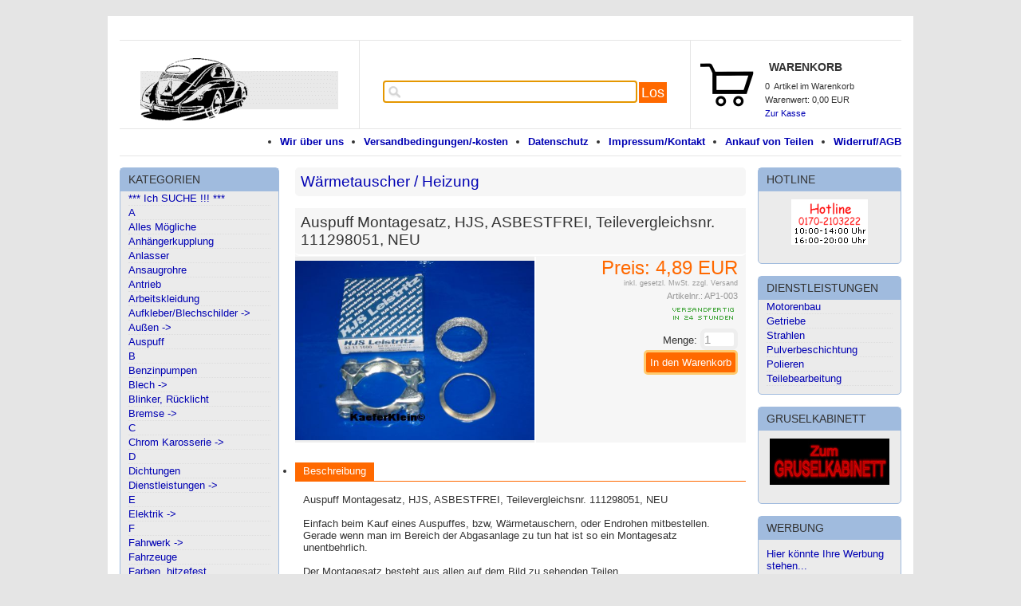

--- FILE ---
content_type: text/html
request_url: http://www.kaeferklein.de/shop/themes/kategorie/detail.php?artikelid=411&kategorieid=66&source=2&refertype=1&referid=66
body_size: 7666
content:
<!DOCTYPE html>
<html>

<!-- Copyright and Shopsystem by www.randshop.com / NOT DELETE in free Lizenz -->

<head>
    <meta http-equiv="Content-Type" content="text/html; charset=utf-8" />
    <title>Auspuff Montagesatz, HJS, ASBESTFREI, Teilevergleichsnr. 111298051, NEU</title>
    <meta name="description" content="Verkauf von NEUEN und gebrauchten Teilen für VW-Käfer, Porsche, Bus, Buggy, Trike, Golf, Polo, 356, Motorenbau, Sandstrahlen und Pulverbeschichtung, Bugnet, CSP, Hoffmann, tuning, Leistung, günstig, preiswert, qualität" />
    <meta name="keywords" content="Verkauf von VW Käfer, Buggy, Trike, Fahrzeuge, Komplettmotoren, Motorbau, Rumpfmotoren, Motorteile, Motorverblechung, Motorchrom, Dichtungen, Karosserie, Vergaser, Ansaugrohre, Benzinpumpen, Zündung, Auspuff, Wärmetauscher, Ölpumpen, Ölkühler, Öleinfüller, Ölablassdeckel, Lichtmaschine, Elektrik, Kupplung, Anlasser, Felgen Zubehör, Stoßdämpfer, Tachos, Innenraum, Scheinwerfer, Blinker, Anhängerkupplung, Raritäten, Fuchsfelgen, Doppelvergaser, gebraucht, Herbie, sandstrahlen, CSP, Hoffmann" />
    <meta name="author" content="KaeferKlein" />
        <link rel="canonical" href="http://www.kaeferklein.de/shop/themes/kategorie/detail.php?artikelid=411&amp;kategorieid=66" />
        <link rel="stylesheet" type="text/css" href="http://www.kaeferklein.de/shop/templates/kkshop/design/blau/css/ajaxsearch.css" />
    <link rel="stylesheet" type="text/css" href="http://www.kaeferklein.de/shop/templates/kkshop/design/blau/css/layout.css" />
    <link rel="stylesheet" type="text/css" href="http://www.kaeferklein.de/shop/templates/kkshop/design/blau/css/content.css" />
    <link rel="stylesheet" href="http://www.kaeferklein.de/shop/templates/kkshop/design/blau/css/prettyPhoto.css" type="text/css" media="screen" title="prettyPhoto main stylesheet" />
    <script type="text/javascript" src="http://www.kaeferklein.de/shop/js_function/jquery.js"></script>
    <script src="http://www.kaeferklein.de/shop/js_function/jquery.prettyPhoto.js" type="text/javascript" charset="utf-8"></script>
	<!-- In Global.js sind integriert: AnchorPosition.js, CalendarPopup.js, dataexchande.js, date.js, json2.js, popupWindow.js, ajax.js und ajaxsearch.js -->
    <script src="http://www.kaeferklein.de/shop/js_function/php2js.js.php" type="text/javascript"></script>
    <script type="text/javascript" src="http://www.kaeferklein.de/shop/js_function/global.js"></script>
    <script type="text/javascript" src="http://www.kaeferklein.de/shop/js_function/modernizr.js"></script>

        <script type="text/javascript">

        var SearchResultObject = new SearchResultClass();
        
        SearchResultObject.ArtikelnummerAnzeigen = '1';
        SearchResultObject.ArtikelnameAnzeigen = '1';
        SearchResultObject.KurzbeschreibungAnzeigen = '';
        SearchResultObject.ArtikelbeschreibungAnzeigen = '1';
        SearchResultObject.PreisAnzeigen = '1';
        SearchResultObject.ArtikelbildAnzeigen = '1';
        SearchResultObject.MaximaleArtikelbildBreite = '100';
        SearchResultObject.MaximaleArtikelbildHoehe = '100';
        SearchResultObject.MaximaleSuchergebnisBreite = '511';
        SearchResultObject.BegrenzungSuchergebnisHoeheAnArtikelbild = '1';
        SearchResultObject.BeginnAbZeichen = '1';

        document.onkeydown = MoveHighlight;
        document.onclick = CloseAjaxSearch;
    </script>
        
    <script type="text/javascript" charset="utf-8">
        $(document).ready(function(){
            $("a[rel^='prettyPhoto']").prettyPhoto({
                opacity: 0.30 /* Value between 0 and 1 */,
                //social_tools: false,
                deeplinking: false                
            });
        });
    </script>

    <script type="text/javascript">
        function AddWarenkorb(artikelid, artikelname, refertype, referid, menge, variante1, variante2, variante3, variante4, popupid) {
            var variantenString = '';
            if(variante1) {
                variantenString = '&variante1=' + variante1 + '&variante2=' + variante2 + '&variante3=' + variante3 + '&variante4=' + variante4;
            }
            $.ajax({
                    url: 'http://www.kaeferklein.de/shop/themes/warenkorb/ajax_handler.php?action=AddWarenkorb&artikelid=' + artikelid + '&refertype=' + refertype + '&referid=' + referid + '&menge=' + menge + variantenString,
                    success: function(data) {
                        $('#warenkorbAnzahl').text(data.anzahlWarenkorb);
                        $('#warenkorbWarenwert').text(data.warenwert);
                        var flashColor = $('#warenkorbFlashColor').css('background-color');
                        var red, green, blue;
                        if(flashColor.indexOf('#') != -1) {
                            red = parseInt(flashColor.substr(1, 2), 16);
                            green = parseInt(flashColor.substr(3, 2), 16);
                            blue = parseInt(flashColor.substr(5, 2), 16);
                        } else {
                            rgb= flashColor.match(/\d+(\.\d+)?%?/g);
                            for(var i=0;i<3;i++) {
                                if(rgb[i].indexOf('%')!= -1){
                                    rgb[i]= Math.round(parseFloat(rgb[i])*2.55);
                                }
                            }
                            red = rgb[0];
                            green = rgb[1];
                            blue = rgb[2];
                        }

                        var warenkorbBox = $('#warenkorbBox');
                        jQuery({percent: 0}).animate({percent: 100}, {'duration': 1000,
                            step:
                                function(curStep) {
                                    var animKey = (Math.sin(Math.min(Math.PI * 7 * curStep / 100 - Math.PI/2, Math.PI * 6 - Math.PI/2)) + 1) / 2;
                                    var animKeyDelay = (Math.sin(Math.max(-Math.PI/2, Math.PI * 7 * curStep / 100 - 3 * Math.PI/2)) + 1) / 2;
                                    var animKeyButton = curStep / 100;
                                    var shadow = Math.round(animKey * 5);
                                    var shadowDelay = Math.round(animKeyDelay * 5);
                                    if (!Modernizr.testProp('boxShadow')) {
                                        warenkorbBox.css('background-color', '#' + Math.round(0xff - animKey * (0xff - red)).toString(16) + Math.round(0xff - animKey * (0xff - green)).toString(16) + Math.round(0xff - animKey * (0xff - blue)).toString(16));
                                    } else {
                                        warenkorbBox.css('box-shadow', '0px 0px ' + shadowDelay + 'px ' + shadowDelay + 'px ' + flashColor);
                                    }
                                },
                            complete:
                                function() {
                                    if (!Modernizr.testProp('boxShadow')) {
                                        warenkorbBox.css('background-color', 'transparent');
                                    } else {
                                        warenkorbBox.css('box-shadow', '0px 0px 0px 0px ' + flashColor);
                                    }
                                },
                            easing: 'linear'
                        });
                        var menge;
                        if(document.form_artikel) {
                            menge = document.form_artikel.menge.value;
                        } else {
                            menge = '1';
                        }
                        $('#' + popupid).html(menge + ' x ' + artikelname + ' in den Warenkorb gelegt').fadeIn(100).delay(1000).fadeOut(2000);
                    },
                    dataType: 'json'
                }
            );
        }
    </script>

</head>

<body onload="document.getElementById('ajaxsearch_searchstring').focus();">

<div class="wrapper">



    <header>

        <div class="logoPosition">
            <a href="http://www.kaeferklein.de/shop/index.php"><img src="http://www.kaeferklein.de/shop/images/dbimages/shop_logo.gif" alt="Logo" /></a>
        </div>
<!-- Mod JH 2015-03-17-->

        <!-- Menuepunkte -->
        <nav class="infoMenuePunkte">
            <ul>
                                                                            <li><a href="http://www.kaeferklein.de/shop/themes/topnavi/index.php?id=6">Widerruf/AGB</a></li>
                                            <li><a href="http://www.kaeferklein.de/shop/themes/topnavi/index.php?id=12">Ankauf von Teilen</a></li>
                                            <li><a href="http://www.kaeferklein.de/shop/themes/topnavi/index.php?id=4">Impressum/Kontakt</a></li>
                                            <li><a href="http://www.kaeferklein.de/shop/themes/topnavi/index.php?id=1">Datenschutz</a></li>
                                            <li><a href="http://www.kaeferklein.de/shop/themes/topnavi/index.php?id=5">Versandbedingungen/-kosten</a></li>
                                            <li><a href="http://www.kaeferklein.de/shop/themes/topnavi/index.php?id=2">Wir über uns</a></li>
                                                </ul>
        </nav>

        <!-- Suche -->
                <!-- AJAX Suche -->
        <div class="suchBox">
            <div class="ajaxsearch_container">
                <input type="text" name="ajaxsearch_searchstring" id="ajaxsearch_searchstring" onkeyup="GetSearchResult(event);" class="ajaxsearch_input" /><a class="ajaxsearch_go_button" href="#" onclick="document.location.href = 'http://www.kaeferklein.de/shop/themes/suche/index.php?suchekategorie=&amp;sucheallgemein=' + document.getElementById('ajaxsearch_searchstring').value;">Los</a>
            </div>
            <div id="ajaxsearchresult_focuscatcher" class="ajaxsearchresult_focuscatcher">
                <input type="text" id="focuscatcher" />
            </div>
            <div id="ajaxsearchresult_container" class="ajaxsearchresult_container">
                <div class="ajaxsearchresult_noresult" id="ajaxsearchresult_noresult">
                    Es wurden keine Produkte gefunden.                </div>
                <div class="ajaxsearchresult_searchheadline" id="ajaxsearchresult_searchheadline">
                    <div class="ajaxsearchresult_searchheadline_headline_container">Produktvorschläge:</div>
                    <div class="ajaxsearchresult_searchheadline_img_container"><img src="http://www.kaeferklein.de/shop/templates/kkshop/design/blau/images/searchclose.png" onclick="SearchResultObject.HideSearchResultDiv();" alt="Close" /></div>
                </div>
                <div id="ajaxsearchresult_list_container" class="ajaxsearchresult_list_container">&nbsp;</div>
                <div class="ajaxsearchresult_searchmore" id="ajaxsearchresult_searchmore">
                    <a onmouseover="HighlightShowMore()" onmouseout="HighlightResetShowMore()" id="ajaxsearchresult_searchmore_link" href="#">Weitere Suchergebnisse ...</a>
                </div>
                <div class="ajaxsearchresult_searchmore_end" id="ajaxsearchresult_searchmore_end">&nbsp;</div>
            </div>
        </div>
        
        <!-- Sprachenauswahl -->
        
        <!-- Warenkorb -->
                <div class="warenkorbBox" id="warenkorbBox">
            <div id="warenkorbFlashColor"></div>
            <h5>Warenkorb</h5>
            <div>
                <h4><span id="warenkorbAnzahl">0</span> &nbsp;Artikel im Warenkorb
</h4>
                <h4>Warenwert: <span id="warenkorbWarenwert">0,00 EUR</span></h4>                <h4><a href="http://www.kaeferklein.de/shop/themes/warenkorb/index.php">Zur Kasse</a></h4>
            </div>
        </div>
        
    </header>







    <div class="mainNav">
    
                <!-- Kategorien -->
        <nav class="stammNavigation kategorieNavigation">
            <h4>Kategorien</h4>
            <ul class="kategorieUlNavigation">
	            	            	                <li ><a href="http://www.kaeferklein.de/shop/themes/kategorie/index.php?kategorieid=339">*** Ich SUCHE !!! ***</a></li>
	            	            	            	                <li ><a href="http://www.kaeferklein.de/shop/themes/kategorie/index.php?kategorieid=117">A</a></li>
	            	            	            	                <li ><a href="http://www.kaeferklein.de/shop/themes/kategorie/index.php?kategorieid=87">Alles Mögliche</a></li>
	            	            	            	                <li ><a href="http://www.kaeferklein.de/shop/themes/kategorie/index.php?kategorieid=85">Anhängerkupplung</a></li>
	            	            	            	                <li ><a href="http://www.kaeferklein.de/shop/themes/kategorie/index.php?kategorieid=50">Anlasser</a></li>
	            	            	            	                <li ><a href="http://www.kaeferklein.de/shop/themes/kategorie/index.php?kategorieid=65">Ansaugrohre</a></li>
	            	            	            	                <li ><a href="http://www.kaeferklein.de/shop/themes/kategorie/index.php?kategorieid=93">Antrieb</a></li>
	            	            	            	                <li ><a href="http://www.kaeferklein.de/shop/themes/kategorie/index.php?kategorieid=317">Arbeitskleidung</a></li>
	            	            	            	                <li ><a href="http://www.kaeferklein.de/shop/themes/kategorie/index.php?kategorieid=102">Aufkleber/Blechschilder -></a></li>
	            	            	            	                <li ><a href="http://www.kaeferklein.de/shop/themes/kategorie/index.php?kategorieid=116">Außen  -></a></li>
	            	            	            	                <li ><a href="http://www.kaeferklein.de/shop/themes/kategorie/index.php?kategorieid=49">Auspuff</a></li>
	            	            	            	                <li ><a href="http://www.kaeferklein.de/shop/themes/kategorie/index.php?kategorieid=118">B</a></li>
	            	            	            	                <li ><a href="http://www.kaeferklein.de/shop/themes/kategorie/index.php?kategorieid=54">Benzinpumpen</a></li>
	            	            	            	                <li ><a href="http://www.kaeferklein.de/shop/themes/kategorie/index.php?kategorieid=114">Blech -></a></li>
	            	            	            	                <li ><a href="http://www.kaeferklein.de/shop/themes/kategorie/index.php?kategorieid=72">Blinker, Rücklicht</a></li>
	            	            	            	                <li ><a href="http://www.kaeferklein.de/shop/themes/kategorie/index.php?kategorieid=110">Bremse -></a></li>
	            	            	            	                <li ><a href="http://www.kaeferklein.de/shop/themes/kategorie/index.php?kategorieid=119">C</a></li>
	            	            	            	                <li ><a href="http://www.kaeferklein.de/shop/themes/kategorie/index.php?kategorieid=90">Chrom Karosserie -></a></li>
	            	            	            	                <li ><a href="http://www.kaeferklein.de/shop/themes/kategorie/index.php?kategorieid=120">D</a></li>
	            	            	            	                <li ><a href="http://www.kaeferklein.de/shop/themes/kategorie/index.php?kategorieid=78">Dichtungen</a></li>
	            	            	            	                <li ><a href="http://www.kaeferklein.de/shop/themes/kategorie/index.php?kategorieid=32">Dienstleistungen -></a></li>
	            	            	            	                <li ><a href="http://www.kaeferklein.de/shop/themes/kategorie/index.php?kategorieid=121">E</a></li>
	            	            	            	                <li ><a href="http://www.kaeferklein.de/shop/themes/kategorie/index.php?kategorieid=77">Elektrik -></a></li>
	            	            	            	                <li ><a href="http://www.kaeferklein.de/shop/themes/kategorie/index.php?kategorieid=122">F</a></li>
	            	            	            	                <li ><a href="http://www.kaeferklein.de/shop/themes/kategorie/index.php?kategorieid=212">Fahrwerk  -></a></li>
	            	            	            	                <li ><a href="http://www.kaeferklein.de/shop/themes/kategorie/index.php?kategorieid=73">Fahrzeuge</a></li>
	            	            	            	                <li ><a href="http://www.kaeferklein.de/shop/themes/kategorie/index.php?kategorieid=165">Farben, hitzefest</a></li>
	            	            	            	                <li ><a href="http://www.kaeferklein.de/shop/themes/kategorie/index.php?kategorieid=61">Felgen u. Zubehör -></a></li>
	            	            	            	                <li ><a href="http://www.kaeferklein.de/shop/themes/kategorie/index.php?kategorieid=139">G</a></li>
	            	            	            	                <li ><a href="http://www.kaeferklein.de/shop/themes/kategorie/index.php?kategorieid=138">Geschenkideen  -></a></li>
	            	            	            	                <li ><a href="http://www.kaeferklein.de/shop/themes/kategorie/index.php?kategorieid=141">Getriebe</a></li>
	            	            	            	                <li ><a href="http://www.kaeferklein.de/shop/themes/kategorie/index.php?kategorieid=157">Glas, Fenster</a></li>
	            	            	            	                <li ><a href="http://www.kaeferklein.de/shop/themes/kategorie/index.php?kategorieid=156">H</a></li>
	            	            	            	                <li ><a href="http://www.kaeferklein.de/shop/themes/kategorie/index.php?kategorieid=155">HauWegDieScheiße</a></li>
	            	            	            	                <li ><a href="http://www.kaeferklein.de/shop/themes/kategorie/index.php?kategorieid=286">Heizklappen -></a></li>
	            	            	            	                <li ><a href="http://www.kaeferklein.de/shop/themes/kategorie/index.php?kategorieid=123">I</a></li>
	            	            	            	                <li ><a href="http://www.kaeferklein.de/shop/themes/kategorie/index.php?kategorieid=88">Innenraum -></a></li>
	            	            	            	                <li ><a href="http://www.kaeferklein.de/shop/themes/kategorie/index.php?kategorieid=381">Inovationen</a></li>
	            	            	            	                <li ><a href="http://www.kaeferklein.de/shop/themes/kategorie/index.php?kategorieid=124">K</a></li>
	            	            	            	                <li ><a href="http://www.kaeferklein.de/shop/themes/kategorie/index.php?kategorieid=282">Karmann -></a></li>
	            	            	            	                <li ><a href="http://www.kaeferklein.de/shop/themes/kategorie/index.php?kategorieid=200">Kofferraum, vorne/hinten</a></li>
	            	            	            	                <li ><a href="http://www.kaeferklein.de/shop/themes/kategorie/index.php?kategorieid=51">Kupplung Typ 1  -></a></li>
	            	            	            	                <li ><a href="http://www.kaeferklein.de/shop/themes/kategorie/index.php?kategorieid=147">Kupplung Typ 4</a></li>
	            	            	            	                <li ><a href="http://www.kaeferklein.de/shop/themes/kategorie/index.php?kategorieid=125">L</a></li>
	            	            	            	                <li ><a href="http://www.kaeferklein.de/shop/themes/kategorie/index.php?kategorieid=92">Lenkung, Vorderachse</a></li>
	            	            	            	                <li ><a href="http://www.kaeferklein.de/shop/themes/kategorie/index.php?kategorieid=55">Lichtmaschine usw. -></a></li>
	            	            	            	                <li ><a href="http://www.kaeferklein.de/shop/themes/kategorie/index.php?kategorieid=113">Literatur -></a></li>
	            	            	            	                <li ><a href="http://www.kaeferklein.de/shop/themes/kategorie/index.php?kategorieid=100">Luftfilter</a></li>
	            	            	            	                <li ><a href="http://www.kaeferklein.de/shop/themes/kategorie/index.php?kategorieid=126">M</a></li>
	            	            	            	                <li ><a href="http://www.kaeferklein.de/shop/themes/kategorie/index.php?kategorieid=176">Modellautos</a></li>
	            	            	            	                <li ><a href="http://www.kaeferklein.de/shop/themes/kategorie/index.php?kategorieid=64">Motorchrom</a></li>
	            	            	            	                <li ><a href="http://www.kaeferklein.de/shop/themes/kategorie/index.php?kategorieid=63">Motore, Komplett</a></li>
	            	            	            	                <li ><a href="http://www.kaeferklein.de/shop/themes/kategorie/index.php?kategorieid=67">Motore, Rumpf</a></li>
	            	            	            	                <li ><a href="http://www.kaeferklein.de/shop/themes/kategorie/index.php?kategorieid=309">Motorteile CT-Motor -></a></li>
	            	            	            	                <li ><a href="http://www.kaeferklein.de/shop/themes/kategorie/index.php?kategorieid=40">Motorteile Typ 1 -></a></li>
	            	            	            	                <li ><a href="http://www.kaeferklein.de/shop/themes/kategorie/index.php?kategorieid=144">Motorteile Typ 4 -></a></li>
	            	            	            	                <li ><a href="http://www.kaeferklein.de/shop/themes/kategorie/index.php?kategorieid=377">Motorteile WBX  -&gt;</a></li>
	            	            	            	                <li ><a href="http://www.kaeferklein.de/shop/themes/kategorie/index.php?kategorieid=56">Motorverblechung -></a></li>
	            	            	            	                <li ><a href="http://www.kaeferklein.de/shop/themes/kategorie/index.php?kategorieid=328">New Beetle -></a></li>
	            	            	            	                <li ><a href="http://www.kaeferklein.de/shop/themes/kategorie/index.php?kategorieid=127">O</a></li>
	            	            	            	                <li ><a href="http://www.kaeferklein.de/shop/themes/kategorie/index.php?kategorieid=97">Ölkreislauf usw. -></a></li>
	            	            	            	                <li ><a href="http://www.kaeferklein.de/shop/themes/kategorie/index.php?kategorieid=128">P</a></li>
	            	            	            	                <li ><a href="http://www.kaeferklein.de/shop/themes/kategorie/index.php?kategorieid=276">Porsche Style Gebläse  -></a></li>
	            	            	            	                <li ><a href="http://www.kaeferklein.de/shop/themes/kategorie/index.php?kategorieid=104">Porscheteile -></a></li>
	            	            	            	                <li ><a href="http://www.kaeferklein.de/shop/themes/kategorie/index.php?kategorieid=129">R</a></li>
	            	            	            	                <li ><a href="http://www.kaeferklein.de/shop/themes/kategorie/index.php?kategorieid=86">Raritäten, usw.</a></li>
	            	            	            	                <li ><a href="http://www.kaeferklein.de/shop/themes/kategorie/index.php?kategorieid=191">Rostschutz, Schmiermittel</a></li>
	            	            	            	                <li ><a href="http://www.kaeferklein.de/shop/themes/kategorie/index.php?kategorieid=130">S</a></li>
	            	            	            	                <li ><a href="http://www.kaeferklein.de/shop/themes/kategorie/index.php?kategorieid=71">Scheinwerfer</a></li>
	            	            	            	                <li ><a href="http://www.kaeferklein.de/shop/themes/kategorie/index.php?kategorieid=154">Schrauben, Schellen, -></a></li>
	            	            	            	                <li ><a href="http://www.kaeferklein.de/shop/themes/kategorie/index.php?kategorieid=101">Spezialwerkzeug</a></li>
	            	            	            	                <li ><a href="http://www.kaeferklein.de/shop/themes/kategorie/index.php?kategorieid=83">Stoßdämpfer</a></li>
	            	            	            	                <li ><a href="http://www.kaeferklein.de/shop/themes/kategorie/index.php?kategorieid=183">Stoßstangen  -></a></li>
	            	            	            	                <li ><a href="http://www.kaeferklein.de/shop/themes/kategorie/index.php?kategorieid=131">T</a></li>
	            	            	            	                <li ><a href="http://www.kaeferklein.de/shop/themes/kategorie/index.php?kategorieid=62">Tachos</a></li>
	            	            	            	                <li ><a href="http://www.kaeferklein.de/shop/themes/kategorie/index.php?kategorieid=198">Tank</a></li>
	            	            	            	                <li ><a href="http://www.kaeferklein.de/shop/themes/kategorie/index.php?kategorieid=371">Teile für 411 / 412</a></li>
	            	            	            	                <li ><a href="http://www.kaeferklein.de/shop/themes/kategorie/index.php?kategorieid=384">Touareg -></a></li>
	            	            	            	                <li ><a href="http://www.kaeferklein.de/shop/themes/kategorie/index.php?kategorieid=330">TRIKE Spezial  -></a></li>
	            	            	            	                <li ><a href="http://www.kaeferklein.de/shop/themes/kategorie/index.php?kategorieid=351">Tuning Typ 1 -></a></li>
	            	            	            	                <li ><a href="http://www.kaeferklein.de/shop/themes/kategorie/index.php?kategorieid=223">Typ 3  -></a></li>
	            	            	            	                <li ><a href="http://www.kaeferklein.de/shop/themes/kategorie/index.php?kategorieid=132">V</a></li>
	            	            	            	                <li ><a href="http://www.kaeferklein.de/shop/themes/kategorie/index.php?kategorieid=52">Vergaser -></a></li>
	            	            	            	                <li ><a href="http://www.kaeferklein.de/shop/themes/kategorie/index.php?kategorieid=142">VW-Bus -></a></li>
	            	            	            	                <li ><a href="http://www.kaeferklein.de/shop/themes/kategorie/index.php?kategorieid=133">W</a></li>
	            	            	            	                <li class="highlight"><a href="http://www.kaeferklein.de/shop/themes/kategorie/index.php?kategorieid=66">Wärmetauscher / Heizung</a></li>
	            	            	            	                <li ><a href="http://www.kaeferklein.de/shop/themes/kategorie/index.php?kategorieid=159">Wassergekühltes -></a></li>
	            	            	            	                <li ><a href="http://www.kaeferklein.de/shop/themes/kategorie/index.php?kategorieid=99">Wunschmotor</a></li>
	            	            	            	                <li ><a href="http://www.kaeferklein.de/shop/themes/kategorie/index.php?kategorieid=134">Z</a></li>
	            	            	            	                <li ><a href="http://www.kaeferklein.de/shop/themes/kategorie/index.php?kategorieid=53">Zündung -></a></li>
	            	            	        </ul>
        </nav>
        
        <!-- Aktionen -->
                
        <!-- Hersteller -->
                
        
        <!-- PDF Katalog -->
        
        <!-- Weiterempfehlen -->
            
    </div><!-- Ende mainNav -->

    <div class="content">
        
        <article class="mainContent" id="mainContent">
            <script type="text/javascript">
    function fetchTabContent(request_url) {
        $.ajax({
            url: request_url,
            success: function(data) {
                $('#tabContent').html(data);
            }
        });
    }

        
    function MerkmalKombiSelectChange(variante) {
        var aktiveMerkmale = [];
        for(var i=0;i<merkmalkombiVarianten.length;i++) {
            aktiveMerkmale[i] = $('#merkmalkombiVariante'+i).val();
        }
        var moeglicheMerkmalkombis = [];
        var merkmalID;
        for(var merkmalkombiID in merkmalkombinationen) {
            if(merkmalkombinationen[merkmalkombiID].varianten[variante] == aktiveMerkmale[variante]) {
                moeglicheMerkmalkombis.push(merkmalkombiID);
            }
        }

        var neueMerkmalkombi = moeglicheMerkmalkombis.slice();
        for(var varianteIndex = 0;varianteIndex<merkmalkombiVarianten.length;varianteIndex++) {
            $('#merkmalkombiVariante' + varianteIndex + ' option').remove();
            var varianteSelect = $('#merkmalkombiVariante'+varianteIndex);
            if(varianteSelect) {
                if(varianteIndex == variante) {
                    $.each(merkmalkombiVarianten[varianteIndex], function(merkmalID, merkmalName) {
                        varianteSelect.append($('<option></option>').val(merkmalID).html(merkmalName));
                    });
                } else {
                    merkmale = {};
                    for(i=0;i<moeglicheMerkmalkombis.length;i++) {
                        merkmalID = merkmalkombinationen[moeglicheMerkmalkombis[i]].varianten[varianteIndex];
                        merkmale[merkmalID] = true;
                    }
                    $.each(merkmalkombiVarianten[varianteIndex], function(merkmalID, merkmalName) {
                        if(merkmale[merkmalID])
                            varianteSelect.append($('<option></option>').val(merkmalID).html(merkmalName));
                    });
                    for(i=neueMerkmalkombi.length-1;i>=0;i--) {
                        if(neueMerkmalkombi.length > 1 && merkmalkombinationen[neueMerkmalkombi[i]].varianten[varianteIndex] != aktiveMerkmale[varianteIndex]) {
                            neueMerkmalkombi.splice(i, 1);
                        }
                    }
                }
            }
        }

        for(i=0;i<merkmalkombiVarianten.length;i++) {
            $('#merkmalkombiVariante'+i+' option[value='+merkmalkombinationen[neueMerkmalkombi[0]].varianten[i]+']').attr('selected', 'selected');
        }

        document.form_artikel.artikelid.value = neueMerkmalkombi[0];
        $('#artikelDetailBild img').remove();
        $('#artikelDetailBild a').attr('href', 'http://www.kaeferklein.de/shop/images/dbimages/' + merkmalkombinationen[neueMerkmalkombi[0]].imagebig);
        $('#artikelDetailBild a').html(merkmalkombinationen[neueMerkmalkombi[0]].imagebig_imagestring_format);
        $('#artikelNummer').text(merkmalkombinationen[neueMerkmalkombi[0]].artikelnummer);
        $('#artikelPreis').text(merkmalkombinationen[neueMerkmalkombi[0]].preis_format);
        $('#artikelLieferstatus a').html(merkmalkombinationen[neueMerkmalkombi[0]].lieferstatus_imagestring);
        $('#artikelGebindepreis').text(merkmalkombinationen[neueMerkmalkombi[0]].gebindepreis_string);
        $('#artikelGewicht').text(merkmalkombinationen[neueMerkmalkombi[0]].gewicht);
        $('#artikelLager').text(merkmalkombinationen[neueMerkmalkombi[0]].lager);
        $('#artikelPreisstaffel table').remove();
        if(merkmalkombinationen[neueMerkmalkombi[0]].verkaufstop && merkmalkombinationen[neueMerkmalkombi[0]].lager_bestellungen == 0) {
            $('#btnAddWarenkorb').hide();
            $('#btnNichtLieferbar').show();
        } else {
            $('#btnAddWarenkorb').show();
            $('#btnNichtLieferbar').hide();
        }
        var preisstaffel = merkmalkombinationen[neueMerkmalkombi[0]].preisstaffel;
        if(preisstaffel.length > 0) {
            $('#artikelPreisstaffel').html('<table class="standard"><thead><tr><th>Preisstaffeln</th></tr></thead><tbody></tbody></table>');
            for(i=0;i<preisstaffel.length;i++) {
                $('#artikelPreisstaffel table tbody').append('<tr><td>ab ' + preisstaffel[i]['menge'] + ' St&uuml;ck ' + preisstaffel[i]['preis'] + '</td></tr>');
            }
            $('#artikelPreisstaffel table tbody tr:even td').addClass('streifenmuster');
        }
    }
</script>
<h2><a href="http://www.kaeferklein.de/shop/themes/kategorie/index.php?kategorieid=66">Wärmetauscher / Heizung</a></h2>


<section class="artikelDetailBox" itemscope itemtype="http://data-vocabulary.org/Product">
    <h1 itemprop="name">Auspuff Montagesatz, HJS, ASBESTFREI, Teilevergleichsnr. 111298051, NEU</h1>
    <div class="artikelDetailBildBox">
		<span id="artikelDetailBild">
                        <a rel="prettyPhoto[pp_gal]" href="http://www.kaeferklein.de/shop/images/dbimages/050305013407_b.jpg"><img src="http://www.kaeferklein.de/shop/images/dbimages/050305013407_b.jpg" width="300" height="225" alt="Auspuff Montagesatz, HJS, ASBESTFREI, Teilevergleichsnr. 111298051, NEU" /></a>        </span>

        <!-- **************************** Mehr Bilder ***********************-->
        
        	</div>

	<div class="artikelDetailInfos">
        <strong>Preis: <span id="artikelPreis" itemprop="price">4,89 EUR</span></strong>
        <meta itemprop="currency" content="$tpl_waehrungsymbol" />
        <strong></strong>                        <small>inkl. gesetzl. MwSt. <a href="http://www.kaeferklein.de/shop/themes/topnavi/index.php?id=5&amp;formaction=artikelseite">zzgl. Versand</a></small>
        

        <p>Artikelnr.: <span id="artikelNummer">AP1-003</span></p>
                        <p id="artikelLieferstatus"><a href="http://www.kaeferklein.de/shop/themes/kategorie/lieferstatus.php?source=3"><img src="http://www.kaeferklein.de/shop/images/dbimages/lieferstatus_00026.gif" width="87" height="23" alt="Lieferbar" /></a></p>        

            <form name="form_artikel" method="post" action="http://www.kaeferklein.de/shop/themes/warenkorb/index.php">
            <input type="hidden" name="formaction" value="speichern" />
            <input type="hidden" name="artikelid" value="411" />
            <input type="hidden" name="source" value="" />
            <input type="hidden" name="refertype" value="1" />
            <input type="hidden" name="referid" value="66" />

            <span class="artikelMenge">Menge: <input type="text" name="menge" size="3" value="1" maxlength="4" /></span>


            
                                                                        </form>
            <div class="wkPopup">
                                    <div id="btnNichtLieferbar" class="submitButton submitButtonAlternative" style="display:none">Zur Zeit nicht lieferbar</div>
                    <div id="btnAddWarenkorb" class="submitButton"><a href="javascript:AddWarenkorb(document.form_artikel.artikelid.value, 'Auspuff Montagesatz, HJS, ASBESTFREI, Teilevergleichsnr. 111298051, NEU', 1, 66, document.form_artikel.menge.value, (document.form_artikel.variante1 != undefined?document.form_artikel.variante1.value:''), (document.form_artikel.variante2 != undefined?document.form_artikel.variante2.value:''), (document.form_artikel.variante3 != undefined?document.form_artikel.variante3.value:''), (document.form_artikel.variante4 != undefined?document.form_artikel.variante4.value:''), 'addWarenkorbPopup');"><strong>In den Warenkorb</strong></a></div>
                                <div class="addWarenkorbPopup addWarenkorbPopupDetail" id="addWarenkorbPopup"><!-- --></div>
<!--                <div class="submitButton submitButtonAlternative"><a href="http://www.kaeferklein.de/shop/themes/wunschzettel/index.php?artikelid=411&amp;formaction=speichern&amp;source=3">Merkzettel</a></div> -->
            </div>

            <div style="clear: both"><!-- --></div>
    </div>

</section>



<section class="artikelDetailOther">

    <div id="artikelPreisstaffel"></div>

    
	
	
    <ul class="artikelDetailTabNavi">
        <li><a href="#" onclick="fetchTabContent('http://www.kaeferklein.de/shop/themes/kategorie/ajax_controller.php?artikelid=411&formaction=1'); return false;">Beschreibung</a></li>
            </ul>

    <div class="artikelDetailTabBox" id="tabContent">
        <p>
	Auspuff Montagesatz, HJS, ASBESTFREI, Teilevergleichsnr. 111298051, NEU<br />
	<br />
	Einfach beim Kauf eines Auspuffes, bzw, Wärmetauschern, oder Endrohen mitbestellen.<br />
	Gerade wenn man im Bereich der Abgasanlage zu tun hat ist so ein Montagesatz unentbehrlich.<br />
	<br />
	Der Montagesatz besteht aus allen auf dem Bild zu sehenden Teilen.<br />
	<br />
	Der Preis bezieht sich auf EINEN Montagesatz<br />
	<br />
	Für zwei Endrohre werden dann logischerweise ZWEI Montagesätze benötigt.</p>
    </div>

	
	
		
	

	
	<!-- **************************** Artikelzubehoer ***********************-->
    
	<div class="artikelCleaner"></div>

    <!-- **************************** Autocrosselling ***********************-->
    
    <div class="artikelCleaner"></div>


    <!-- *************************** Partnerprogramm ********************************* -->

	

</section>        </article>

        <div class="secondaryContent">

            <!-- MODUL: Partnerprogramm -->
            
            <!-- Banner -->
                        
            
            						<div class="stammNavigation ExtraBoxRight">
	            <h4>Hotline</h4>
	            <div><p style="text-align: center;">
	<img alt="" src="http://www.kaeferklein.de/shop/upload/images/hotline.gif" style="width: 96px; height: 57px;" /></p>
</div>
	        </div>
						<div class="stammNavigation ExtraBoxRight">
	            <h4>Dienstleistungen</h4>
	            <div><ul>
	<li>
		<a href="http://www.kaeferklein.de/shop/themes/topnavi/index.php?id=14">Motorenbau</a></li>
	<li>
		<a href="http://www.kaeferklein.de/shop/themes/topnavi/index.php?id=21">Getriebe</a></li>
	<li>
		<a href="http://www.kaeferklein.de/shop/themes/topnavi/index.php?id=15">Strahlen</a></li>
	<li>
		<a href="http://www.kaeferklein.de/shop/themes/topnavi/index.php?id=16">Pulverbeschichtung</a></li>
	<li>
		<a href="http://www.kaeferklein.de/shop/themes/topnavi/index.php?id=17">Polieren</a></li>
	<li>
		<a href="http://www.kaeferklein.de/shop/themes/topnavi/index.php?id=19">Teilebearbeitung</a></li>
</ul>
</div>
	        </div>
						<div class="stammNavigation ExtraBoxRight">
	            <h4>Gruselkabinett</h4>
	            <div><p style="text-align: center;">
	<a href="http://www.kaeferklein.de/shop/themes/topnavi/index.php?id=20"><img alt="" src="http://www.kaeferklein.de/shop/upload/images/gruselkabinett.jpg" style="width: 150px; height: 58px;" /></a></p>
</div>
	        </div>
						<div class="stammNavigation ExtraBoxRight">
	            <h4>Werbung</h4>
	            <div><p>
	<a href="http://www.kaeferklein.de/shop/themes/topnavi/index.php?id=18">Hier könnte Ihre Werbung stehen...</a></p>
</div>
	        </div>
						<div class="stammNavigation ExtraBoxRight">
	            <h4>eBay-Auktionen</h4>
	            <div><p>
	<a href="https://feedback.ebay.de/ws/eBayISAPI.dll?ViewFeedback2&amp;userid=kaeferklein&amp;ftab=AllFeedback" target="_blank">Für Leute, die lieber bei meinen aktuellen eBay-Auktionen mitzocken wollen, bitte hier klicken.</a></p>
</div>
	        </div>
			
            

            <!-- Bestseller -->
            
        </div><!-- Ende secondaryContent -->

    </div><!-- Ende content -->


<footer>

    <!-- Counter -->
        <div class="counterBox">
        <h4>Besucher</h4>
        <h5>Besucher: 1911934</h5>
        <h5>Heute: 559</h5>
        <h5>User Online: 5</h5>
    </div>
    
    <!-- Newsletter -->
    

    <nav class="navigationFooterBox">
        <h4>Informationen</h4>
        <ul>
                                                    <li><a href="http://www.kaeferklein.de/shop/themes/topnavi/index.php?id=6">Widerruf/AGB</a></li>
                            <li><a href="http://www.kaeferklein.de/shop/themes/topnavi/index.php?id=12">Ankauf von Teilen</a></li>
                            <li><a href="http://www.kaeferklein.de/shop/themes/topnavi/index.php?id=4">Impressum/Kontakt</a></li>
                            <li><a href="http://www.kaeferklein.de/shop/themes/topnavi/index.php?id=1">Datenschutz</a></li>
                            <li><a href="http://www.kaeferklein.de/shop/themes/topnavi/index.php?id=5">Versandbedingungen/-kosten</a></li>
                            <li><a href="http://www.kaeferklein.de/shop/themes/topnavi/index.php?id=2">Wir über uns</a></li>
                                </ul>
    </nav>
<!-- Mod JH 2015-03-17-->
<div class="navigationFooterBox">
<h4>www.KaeferKlein.de</h4>
<a href="http://www.kaeferklein.de/shop/">Inh.: Reiner Klein<br />Neutharder Str. 31<br />D-76689 Karlsdorf<br />Tel. ++49 170 2103222</a>
</div>

    <!--
        Das Copyright darf in der kostenlosen Download Version weder veraendert noch geloescht bzw. unsichtbar gemacht werden!!!
        Bitte beachtet diese einzige Einschränkung, da wir auf Urheberechtsverletzungen keine Rücksicht nehmen können!
    -->
    <span class="copy">
        <a href="http://www.randshop.com" target="_blank">&copy; 2004-2026 shopsystem by <strong>randshop</strong></a> -
        <a href="http://www.dierandgruppe.com">Ein Produkt der Randgruppe GmbH</a>
    </span>

</footer>




</div><!-- Ende wrapper -->

<!-- Version 2.3 -->

</body>
</html>

--- FILE ---
content_type: text/html
request_url: http://www.kaeferklein.de/shop/js_function/php2js.js.php
body_size: 126
content:
var AJAXSEARCH_PHP = 'ajax/ajaxsearch.php';
var URLPFAD = 'http://www.kaeferklein.de/shop/';
var ADMINURLPFAD = 'http://www.kaeferklein.de/shop/admin/admin_neu/';


--- FILE ---
content_type: text/css
request_url: http://www.kaeferklein.de/shop/templates/kkshop/design/blau/css/content.css
body_size: 4049
content:
section {
    margin-bottom: 25px;
    clear: both;
}

/******************** Artikel Liste im Block Format *****************/

section.artikelBlockFormat {
    clear: both;
}

section.artikelBlockFormat div.artikelBlockFormat {
    float: left;
    width: 165px;
    height: 165px;
    margin-left: 10px;
    margin-right: 10px;
    margin-bottom: 35px;
    position: relative;
    background-color: #f6f6f6;
    border-radius: 10px;
}

section.contentKategorieBox div {
    height: 195px;
    margin-bottom: 15px;
}

article.mainContent section.contentKategorieBox div span {
    background-color: transparent;
}

section.artikelBlockFormat div span {
    display: block;
    text-align: center;
/*    height: 160px; */
    overflow: hidden;
    background-color: #ffffff;
    position: relative;

}

section.artikelBlockFormat div h2 {
    font-size: 11px;
    font-weight: bold;
    height: 45px;
    overflow: hidden;
    border-radius: 0;
    margin-bottom: 0;
    background-color: transparent;
    text-align: center;
}

section.artikelBlockFormat div h2 a {
/*    color: #545454; */

}

section.artikelDetailOther section.artikelBlockFormat h3 {
    margin-bottom: 25px;
    margin-top: 25px;
}

section.artikelBlockFormat div strong {
    display: block;
    height: 27px;
    text-align: right;
    padding: 5px;
}


/************ Artikel Liste --- Listenformat *************/

section.artikelListFormat {
    clear: both;
    margin-bottom: 15px;
    background-color: #f6f6f6;
    height: 190px;
}

section.artikelListFormat div.bildBox {
    position: relative;
    overflow: hidden;
    width: 160px;
    height: 185px;
    text-align: center;
    padding-top: 5px;
    float: left;
    border-right: 5px solid #ffffff;
    background-color: #eeeeee;
}

section.artikelListFormat div.bildBox strong {
    display: block;
    margin-top: 5px;
}

section.artikelListFormat div.artikelListContentFormat {
    float: right;
    width: 395px;
    position: relative;
}

section.artikelListFormat div.artikelListContentFormat h2 {
    background-color: transparent;
    font-size: 14px;
    margin-bottom: 0px;
}

section.artikelListFormat div.artikelListContentFormat h2 a {
    color: #000000;
}

section.artikelListFormat div.artikelListContentFormat p {
    font-size: 11px;
    padding: 0 8px 10px;
    color: #999999;
    position: absolute;
/*    top: 45px;*/
    left: 0px;
    width: 270px;
    height: 80px;
    overflow: hidden;
}

section.artikelListFormat div.artikelListContentFormat strong, section.artikelListFormat div.artikelListContentFormat small {
    display: block;
    text-align: right;
    padding-right: 7px;
    color: #FF6900; 
/*    color: rgb(237,28,36);*/
    font-size: 16px;
    margin-bottom: 5px;
}

section.artikelListFormat div.artikelListContentFormat span {
    display: block;
    text-align: right;
}

section.artikelListFormat div.artikelListContentFormat small, section.artikelListFormat div.artikelListContentFormat small a {
    display: block;
    color: #999999;
    font-size: 9px;
}

section.artikelListFormat div.artikelListContentFormat form {
    position: absolute;
    top: 145px;
    left: 8px;
}

section.artikelListFormat div.artikelListContentFormat div.bestellButton {
    position: absolute;
    top: 150px;
    right: 10px;
}


section.artikelListFormat div.artikelListContentFormat h4 {
    position: absolute;
    right: 10px;
    top: 155px;
}

/*********** Artikel Listen Navigations Format ***********/

.weiterZurueckFormat {
    text-align: right;
    margin-bottom: 15px;
}

.weiterZurueckFormat h2 {
    width: 400px;
    float: left;
    text-align: left;
    border: 0;
    background-color: transparent;
    padding: 0;
    font-size: 12px;
    line-height: 20px;
}

.weiterZurueckFormat h2 a {
/*    color: #999999; */
}

.weiterZurueckErweitert {
    background-color: #f6f6f6;
    padding: 5px;
    border-radius: 5px;
}


span.au_page_active {
    padding:			3px;
    margin:				2px;
    font-size:			15px;
}

a.au_page_link{
    padding:			3px;
    font-size:			12px;
}

span.artikelweiterButton  a {
    font-weight:		bold;
    font-size:			14px;
    margin:				5px;
}

span.artikelZurueckButton a {
    font-weight:		bold;
    font-size:			14px;
    margin:				5px;
}


/************************* Artikeldetail Format ****************/

section.artikelDetailBox {
    width: 100%;
    background-color: #f6f6f6;
}

section.artikelDetailBox h1 {
    margin-bottom: 1px;
    border-bottom: 2px solid #ffffff;
}

section.artikelDetailBox div.artikelDetailBildBox {
    position: relative;
    overflow: hidden;
    border-right: 2px solid #ffffff;
    text-align: center;
    padding-top: 5px;
    background-color: #eeeeee;
    float: left;
}

section.artikelDetailBox div.artikelDetailBildBox a.artikelDetailBilder {
    display: block;
    float: left;
    width: 50px;
    height: 45px;
    padding-top: 5px;
    margin-right: 1px;
    margin-top: 5px;
    border: 1px solid #ffffff;
}

.mehrBilderBox {
    display: block;
}

section.artikelDetailBox div.artikelDetailBildBox strong {
    display: block;
    padding-top: 10px;
    clear: both;
    font-weight: normal;
}

section.artikelDetailBox div.artikelDetailBildBox span.bewertungSterne {
    padding-bottom: 10px;
    display: block;
}


/* Grunddefinition Highligth */

.highlight_left_top_45deg, .highlight_right_top_45deg, .highlight_left_bottom_45deg, .highlight_right_bottom_45deg {
    background: rgba(252,253,255,1);
    background: -webkit-gradient(linear, left top, left bottom, from(rgba(252,253,255,1)), to(rgba(233,233,233,1)));
    background: -moz-linear-gradient(center top , #FFFFFF, #E8E8E8);
    filter: progid:DXImageTransform.Microsoft.gradient(GradientType=0, startColorstr=#ffffff, endColorstr=#E8E8E8);
    -ms-filter: "progid:DXImageTransform.Microsoft.gradient(GradientType=0, startColorstr=#ffffff, endColorstr=#E8E8E8)";
    background-color: #E8E8E8;
    border: 1px solid #ffffff;
    position: absolute;
    width: 100px;
    font-size: 16px;
    color: #bf0000;
    font-weight: bold;
    z-index: 100;
}

/* Positionierung und Transform für Highlight */

.highlight_left_top_45deg {
    left: -22px;
    top: 18px;
    transform: rotate(-45deg);
    -ms-transform: rotate(-45deg);
    -webkit-transform: rotate(-45deg);
    -moz-transform: rotate(-45deg);
}

.highlight_right_top_45deg {
    right: -22px;
    top: 18px;
    transform: rotate(45deg);
    -ms-transform: rotate(45deg);
    -webkit-transform: rotate(45deg);
    -moz-transform: rotate(45deg);
}

.highlight_left_bottom_45deg {
    left: -22px;
    bottom: 18px;
    transform: rotate(45deg);
    -ms-transform: rotate(45deg);
    -webkit-transform: rotate(45deg);
    -moz-transform: rotate(45deg);
}

.highlight_right_bottom_45deg {
    right: -22px;
    bottom: 18px;
    transform: rotate(-45deg);
    -ms-transform: rotate(-45deg);
    -webkit-transform: rotate(-45deg);
    -moz-transform: rotate(-45deg);
}

div.artikelDetailInfos strong, div.artikelDetailInfos small, div.artikelDetailInfos p {
    display: block;
    text-align: right;
    padding-right: 10px;
    font-size: 24px;
    font-weight: normal;
/*    color: #FF6900; */
    color: rgb(255,105,0);
}

div.artikelDetailInfos small, div.artikelDetailInfos small a {
    color: #999999;
    font-size: 9px;
    margin-bottom: 5px;
}

div.artikelDetailInfos p {
    font-size: 11px;
    color: #999999;
    padding-bottom: 5px;
}

div.artikelDetailInfos form span.artikelMenge {
    display: block;
    text-align: right;
    padding-right: 10px;
}

div.artikelDetailInfos form span.artikelMenge input, div.artikelDetailInfos form select {
    font-size: 15px;
    border: 5px solid #eeeeee;
    border-radius: 7px;
}

div.artikelDetailInfos form select {
    margin: 10px 2px 10px;
}

div.artikelDetailInfos div {
    margin-right: 5px;
    margin-left: 5px;
}

section.artikelDetailOther {
    clear: both;
}

section.artikelDetailOther h3 {
    margin-bottom: 0px;
}


textarea.artikelPartnerTextarea {
    width:				530px;
    height:				150px;
    border:				1px solid #6D808F;
    background-color:	#EDEFF0;
    font-size:			10px;
    font-family:		verdana, arial, "sans serif";
}

div.artikelDetailTabBox {
    width: 560px;
    overflow: hidden;
    margin-bottom: 30px;
}

div.artikelDetailTabBox ul, div.artikelDetailTabBox ol {
    margin-left: 25px;
}

div.artikelDetailTabBox ul li {
    list-style: square;
}

div.artikelDetailTabBox ol li {
    list-style: decimal;
}


ul.artikelDetailTabNavi {
    margin: 0;
    padding: 0;
    list-style: none;
    clear: both;
    height: 23px;
    border-bottom: 1px solid #FF6900;
    margin-bottom: 15px;
}

ul.artikelDetailTabNavi a {
    display: block;
    padding-bottom: 1px;
    margin-left: 10px;
    margin-right: 10px;
    color: #ffffff;
    font-size: 13px;
}

ul.artikelDetailTabNavi li {
    float: left;
    background-color: #FF6900;
    border-right: 1px solid #ffffff;
    height: 23px;
    line-height: 21px;
}

div.facebookcount {
    float: right;
}


/************************* Submit Button ***********************/

div.submitButton {
    background-color: #FF6900;
    border: 3px solid #ffca6e;
    padding: 5px;
    border-radius: 5px;
    text-align: center;
    float: right;
    margin-left: 15px;
    margin-bottom: 15px;
}

div.submitButtonAlternative, form div.submitButtonAlternative input {
    background-color: #999999;
}

div.submitButtonAlternative {
    border: 3px solid #dddddd;
}

div.submitButton a, div.submitButton a strong.button, div.submitButton a strong  {
    color: #ffffff;
    font-size: 13px;
    font-weight: normal;
    margin-bottom: 0px;
    padding-right: 0;
}

div.submitButton input {
    background-color: #FF6900;
    border: 0;
    font-size: 13px;
    color: #ffffff;
}


/*************************** Tabellen Formatierung **************************/

table.standard {
    width: 100%;
    table-layout: auto;
    border-spacing: 8px;
    empty-cells: show;
    border-collapse: collapse;
    margin-bottom: 25px;
}

table.bestellungsBox, table.bestellungsBox tr th, table.bestellungsBox tr td {
    background-color: #fff2c7;
}

th {
    font-weight: bold;
    font-size: 12px;
    padding: 6px;
    spacing: 1px;
    background-color: #f6f6f6;
}

td {
    padding: 3px;
    font-size: 11px;
    border: 2px solid #ffffff;
    background-color: #fbfbfb;
    vertical-align: top;
    overflow: hidden;
    line-height: 16px;
}

table.standard tr td input {
    border: 1px solid #D7DBDD;
}

td.streifenmuster {
    background-color: #fbfbfb;
}

td.tdSummHighlightLow {
    text-align: right;
}

td.tdSummHighlight {
    font-size: 12px;
    text-align: right;
}

td.tdSummeGesamt {
    text-align: right;
    font-size: 18px;
}

/******* Content Background Formatierung ****/

.contentRow {
    display: block;
    text-align: left;
    font-size: 11px;
    margin-top: 1px;
    padding: 5px;
}

.contentSecondRow {
    background-color: #fbfbfb;
}


/********************************* Content Login Formatierungen ************************/

div.contentLoginBox, div.contentRegisterBox {
    width: 263px;
    float: left;
    border: 4px solid #F6F6F6;
    border-radius: 7px;
    height: 160px;
    margin-bottom: 20px;
}

div.contentLoginBox {
    margin-right: 20px;
}

div.contentRegisterBox div, div.contentLoginBox div {
    display: block;
    padding: 5px;
}

div.contentLoginBox div fieldset {
    border: 0px;
}

div.contentLoginBox div fieldset label {
    width: 80px;
    float: left;
}

div.contentLoginBox div fieldset input {
    width: 140px;
    height: 18px;
    margin-bottom: 2px;
}

div.contentRegisterBox div p {
    height: 45px;
}


/********************************* Content Formular Formatierungen ************************/

fieldset.content {
    border: 10px solid #eaeaea;
    border-radius: 10px;
    background-color: #f6f6f6;
    margin-bottom: 15px;
}

fieldset.content label, label.content {
    float: left;
    width: 160px;
}

fieldset.content input, fieldset.content select, input.content {
    width: 290px;
    height: 23px;
    font-size: 12px;
    border: 3px solid #e7ebed;
    margin: 3px;
    border-radius: 5px;
}

fieldset.content input.contentMed {
    width: 245px;
}

fieldset.content input.kleinContent {
    width: 32px;
}

fieldset.content textarea, textarea.bemerkung {
    width: 290px;
    height: 120px;
    font-size: 12px;
    border: 3px solid #e7ebed;
    margin: 3px;
    border-radius: 5px;
}

textarea.bemerkung {
    width: 100%;
    height: 60px;
    margin-left: 0;
}

fieldset.content input[type=radio] {
    width: 10px;
    height: 10px;
    border: 0px;
}

select.variantenForm {
    margin-top: 15px;
}

#formFehler {
    background-color:	red;
    color:				#ffffff;
}


/********************** Formatierung fuer Zahlungsart und Versandartauflistung ***********************/

.zahlVersandListFormat {
    display: 			block;
    font-weight:		bold;
    font-size:			13px;
    padding-bottom:		10px;
}

div.zahlVersandListFormat input {
    border:				0px;
}

.zahlVersandListBeschreibung {
    display: 			block;
    padding-bottom:		35px;
    border-bottom: 1px solid #f6f6f6;
}

.zahlVersandListBeschreibung img {
    float:				left;
    margin-right:		5px;
    margin-bottom:		35px;
}


/********************************* Content Gutschein Formatierungen ************************/
div.contentGutscheinBox {
    padding-top: 10px;
    border: 10px solid #eaeaea;
    border-radius: 10px;
    background-color: #f6f6f6;
}

div.contentGutscheinBox label {
    float:				left;
    width:				100px;
    margin-left: 5px;
}

div.contentGutscheinBox input {
    float:				left;
    width:				100px;
    height:				18px;
    margin-right:		3px;
    margin-left: 5px;
}

div.contentGutscheinBox a {
    float:				left;
    border:				1px solid #6D808F;
    height:				18px;
    padding-left:		5px;
    padding-right:		5px;
    font-weight:		bold;
}


/************************* Fileupload ******************************/

.qq-uploader {
    position: relative;
    width: 100%;
}

.qq-upload-button {
    display: block; /* or inline-block */
    width: 105px;
    padding: 2px 0;
    text-align: center;
    background: #0e7c87;
    border-bottom: 1px solid #ddd;
    color: #ffffff;
}
.qq-upload-button-hover {
    background: #09ccb2;
}

.qq-upload-button-focus {
    outline: 1px dotted black;
}

.qq-upload-drop-area, .qq-upload-extra-drop-area {
    position: absolute;
    top: 0;
    left: 0;
    width: 100%;
    height: 100%;
    min-height: 70px;
    z-index: 2;
    background: #FF9797;
    text-align: center;
}
.qq-upload-drop-area span {
    display: block;
    position: absolute;
    top: 50%;
    width: 100%;
    margin-top: -8px;
    font-size: 16px;
}
.qq-upload-extra-drop-area {
    position: relative;
    margin-top: 50px;
    font-size: 16px;
    padding-top: 30px;
    height: 20px;
    min-height: 40px;
}

.qq-upload-drop-area-active {
    background: #FF7171;
}

.qq-upload-list {
    margin: 7px 15px;
    padding: 0;
    list-style: disc;
}

.qq-upload-list li {
    margin: 0;
    padding: 0;
    line-height: 15px;
    font-size: 12px;
}

.qq-upload-file, .qq-upload-spinner, .qq-upload-size, .qq-upload-cancel, .qq-upload-failed-text {
    margin-right: 7px;
}

.qq-upload-file {}
.qq-upload-spinner {
    display: inline-block;
    background: url("../images/fileupload_loading.gif");
    width: 15px;
    height: 15px;
    vertical-align: text-bottom;
}

.qq-upload-size,.qq-upload-cancel {
    font-size: 11px;
}

.qq-upload-failed-text {
    display: none;
}

.qq-upload-fail .qq-upload-failed-text {
    display: inline;
}

/* ************************************* Bewertungen ********************************* */

div.bewertungContent {
    clear: both;
    width: 98%;
}

div.bewertungContent span {
    display: block;
    width: 200px;
    height: 29px;
    line-height: 29px;
    text-align: center;
    float: left;
    background-color: #d66c00;
    border-radius: 5px;
    margin-bottom: 15px;
}

div.bewertungContent span a {
    color: #ffffff;
    font-weight: bold;
    font-size: 12px;
}

div.bewertungContent div {
    float: left;
    margin-right: 10px;
}

div.bewertungContent dl {
    padding-top: 10px;
    clear: both;
}

div.bewertungContent dl dd {
    background-color: #F2F2F2;
    padding: 5px;
}

div.bewertungContent dl dd p {
    margin-top: 5px;
}

div.bewertungContent dl dd p.kommentar {
    padding: 5px;
    border: 1px solid red;
}


div.bewertungsForm h2 {
    font-size: 14px;
    margin-bottom: 20px;
}

div.bewertungsForm fieldset {
    width: 470px;
}


/* Mobily Slider Control */

.slider {
    width: 565px;
    height: 250px;
    position: relative;
    margin-bottom: 25px;
    z-index: 0;
}

.sliderContent {
    clear: both;
    position: relative;
    height: 250px;
    overflow: hidden;
    z-index: 1;
}

.sliderArrows a {
    display: block;
    text-indent: -9999px;
    outline: none;
    z-index: 50;
    background-image: url(../../../../../images/prev_next.png);
    width: 42px;
    height: 42px;
    position: absolute;
    top: 50%;
    margin-top: -34px;
}

.prev {
    background-position: 0 0;
    left: 15px;
}

.prev:hover {
    background-position: 0 -44px;
}

.next {
    right: 15px;
    background-position: -44px 0;
}

.next:hover {
    background-position: -44px -44px;
}

.sliderBullets {
    position: absolute;
    bottom: 9px;
    left: 95%;
    z-index: 50;
    margin-left: -45px;
}

.sliderBullets a {
    display: block;
    float: left;
    text-indent: -9999px;
    outline: none;
    margin-left: 5px;
    width: 10px;
    height: 11px;
    background: url(../../../../../images/bullets.png) no-repeat;
}

.sliderBullets .active {
    background-position: 0 -11px;
}

.sliderContent a {
    outline: none;
}

div.warenkorbAnzahl {
    position: absolute;
    right: 5px;
    top: 5px;
}

div.addWarenkorbPopup {
    display: none;
    position: absolute;
    background: white;
    border: 1px solid #000000;
    border-radius: 5px 5px 5px 5px;
    box-shadow: 0 2px 7px 1px #999999;
    height: 80px;
    width: 270px;
    top: -95px;
    left: -33px;
    z-index: 1000;
    padding: 5px;
}

div.wkPopup {
    position: relative;
}

div.addWarenkorbPopupDetail {
    left: 262px;
    top: -93px;
}

div.warenkorbBox div#warenkorbFlashColor {
    background-color: #59a71c;
    display: hidden;
}


/******************************* News Box **********************************/

div.newsBox ul, li {list-style:disc outside none;}
div.newsBox hr {height: 1px;color: black;margin: 0 auto;}

/******************************* Kundenseite ******************************/

div.kundenseite {
    float: left;
    width: 240px;
    height: 140px;
    margin-right: 10px;
    margin-left: 10px;
    margin-bottom: 25px;
    border: 10px solid #eaeaea;
    border-radius: 10px;
    background-color: #f6f6f6;
}

div.kundenseite h3 {
    font-size: 14px;
    padding: 10px;
    margin: 0;
}

div.kundenseite p {
    font-size: 11px;
    padding-top: 3px;
    margin: 0;
}

div.kundenseite small {
    display: block;
    text-align: right;
    padding-right: 5px;
}

/******* Meldungen **********/

.fehlerMeldung {
    display: block;
    color: red;
    font-size: 12px;
    font-weight: bold;
    margin: 8px;
    text-align: center;
}

.erfolgsMeldung {
    display: block;
    color: green;
    font-size: 12px;
    font-weight: bold;
    margin: 8px;
    text-align: center;
}


.artikelCleaner {
    clear: both;
    padding-bottom: 10px;
}


.higlightText {
    font-weight:		bold;
}

/***** Listformatierungen ********/

ul.list {
    list-style-position: inside;
}

ol.list {
    list-style-position: inside;
}

div.clearBox {
    clear:				both;
    padding-top:		10px;
}

.hide {
    display: none;
}


/********** Toggle für Artikel- und Kategorieübersicht ***********/

div.artikelToggle {
    height: 54px;
    overflow: hidden;
}

div.artikelToggleButton {
    text-align: right;
    padding-right: 20px;
    font-size: 11px;
    font-weight: bold;
}

/******** Paypal ***********/

div.paypalButton {
    float:				right;
    padding:			4px;
    margin-right:		5px;
    margin-top:			5px;
    border: 			none;
}

